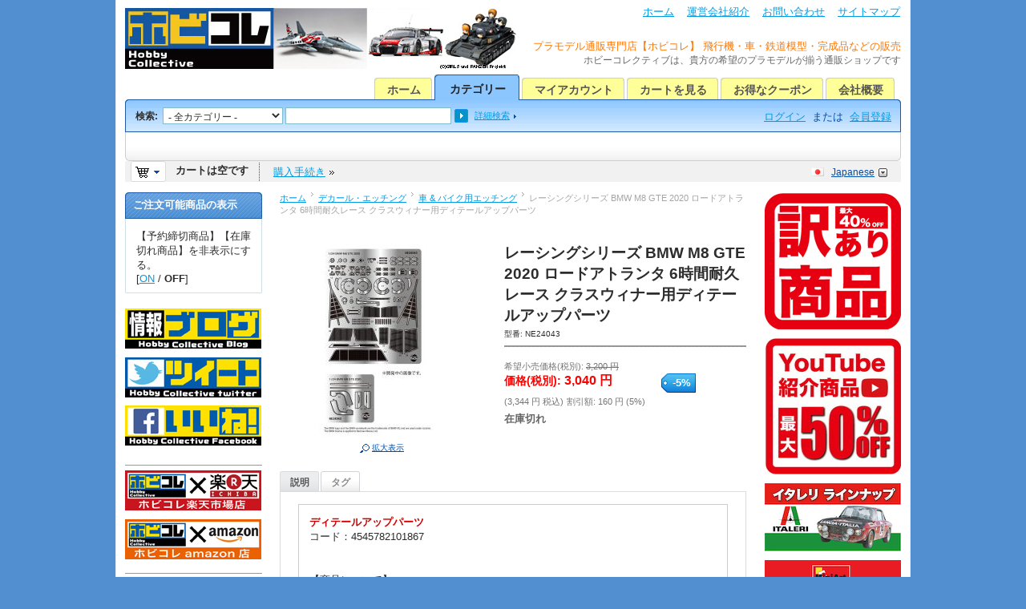

--- FILE ---
content_type: text/html; charset=utf-8
request_url: http://www.hobby-shop.jp/index.php?dispatch=products.view&product_id=31620&sl=JP
body_size: 16000
content:
<!DOCTYPE html PUBLIC "-//W3C//DTD XHTML 1.0 Transitional//EN" "http://www.w3.org/TR/xhtml1/DTD/xhtml1-transitional.dtd">
<html xmlns="http://www.w3.org/1999/xhtml" lang="ja">
<head>
<title>デカール・エッチング :: 車 &amp; バイク用エッチング :: レーシングシリーズ BMW M8 GTE 2020 ロードアトランタ 6時間耐久レース クラスウィナー用ディテールアップパーツ - プラモデル通販専門店【ホビコレ】｜飛行機・車・鉄道模型・完成品販売</title>


<meta http-equiv="Content-Type" content="text/html; charset=utf-8" />
<meta http-equiv="Content-Language" content="ja" />
<meta name="description" content="ディテールアップパーツ コード：4545782101867 【商品について】 プラッツ/nunuの1/24BMW M8GTE 2020ロードアトランタ耐久レース クラスウィナーのキットをディテールアップするパーツのセットです。 セットにはブレーキディスクやボンネットピン、あるいはコンペティションマシンならではのコクピット装備類などの各パーツをシャープに仕上げるエッチングパーツなどが用意されています。 エッチングパーツにはシートベルトのバックルなどの細かなパーツもセット。細部のこだわったディテールが仕上がりを引き立ています。 また、布の質感を表現するシートベルト素材もセット。 さらに、このセットでは各部のカーボン素材を表現するカーボン模様のデカールも用意しています。 カーボンパターンの違いも再現されたデカールはモデルの仕上がりのリアリティをいっそう高めます。 キットと合わせて使用してご利用いただきたいセットです。 【主な特徴】 ■プラッツ/nunuの1/24 M8GTE 2020ロードアトランタ耐久レース クラスウィナー用のディテールアップパーツセットです。 ■セットには各部のエッチングパーツ、シートベルトパーツ、カーボンデカールが入っています。 ■詳しい説明書付き logo wordmark trademarks used under License license applied Beemax Macau" />
<meta name="keywords" content="キット,エッチング,デカール,フィギュア,完成品,鉄道模型,DVD&amp;Blu-ray,塗料,本,訳ありお買い得商品,スケール,メーカー,その他,食玩,アクセサリー,工具,1,000円未満コーナー,プラモデル,プラモ,通販,専門店,販売,店,メーカー,飛行機,車,バイク,ガンダム,キット,完成品,プラッツ,PLATZ," />

<link rel="alternate" media="handheld" href="index.php?dispatch=products.view&amp;product_id=31620&amp;sl=JP" />
<link rel="alternate" type="application/rss+xml" title="RSS" href="/rss30.php">
<link href="/skins/basic/customer/images/icons/favicon.ico" rel="shortcut icon" />

<link href="/var/cache/css/style_c_972084a1799eb98fa8a174cb231d7159.css" rel="stylesheet" type="text/css" />

<link href="/skins/basic/customer/print.css" rel="stylesheet" media="print" type="text/css" />
<!--[if lte IE 7]>
<link href="/skins/basic/customer/styles_ie.css" rel="stylesheet" type="text/css" />
<![endif]-->




<script type="text/javascript" src="/lib/js/jquery/jquery.min.js"></script>
<script type="text/javascript" src="/lib/js/jqueryui/jquery-ui.custom.min.js"></script>
<script type="text/javascript" src="/lib/js/tools/tooltip.min.js"></script>
<script type="text/javascript" src="/lib/js/appear/jquery.appear-1.1.1.js"></script>

<script type="text/javascript" src="/js/editors/ckeditor.editor.js"></script>

<script type="text/javascript" src="/js/core.js"></script>
<script type="text/javascript" src="/js/ajax.js"></script>
<script type="text/javascript">
//<![CDATA[
var index_script = 'index.php';
var current_path = '';
var changes_warning = 'N';

var lang = {
	cannot_buy: 'このオプションの組み合わせでは商品をご購入いただけません',
	no_products_selected: '商品が選択されていません',
	error_no_items_selected: '少なくとも1つ以上のアイテムを選択してください。',
	delete_confirmation: '選択したアイテムを削除しますか?',
	text_out_of_stock: '在庫切れ',
	in_stock: 'ご注文可',
	items: '個',
	text_required_group_product: '[group_name] を選択してください。',
	notice: 'お知らせ',
	warning: '警告',
	loading: 'ロード中...',
	none: 'なし',
	text_are_you_sure_to_proceed: '選択した操作を実行しますか? ',
	text_invalid_url: '無効なURLが入力されました',
	text_cart_changed: 'カート内の商品が変更されました。 変更を保存する場合は \"OK\" を、保存しない場合は \"キャンセル\" をクリックしてください。',
	error_validator_email: '<b>[field]<\/b> フィールドのEメールアドレスが正しくありません。',
	error_validator_confirm_email: '<b>[field]<\/b> と確認用フィールドに入力したEメールアドレスが一致しません。',
	error_validator_phone: '<b>[field]<\/b> に入力された電話番号が正しくありません。 正しいフォーマットは (555) 555-55-55 もしくは 55 55 555 5555 です。',
	error_validator_integer: '<b>[field]<\/b> フィールドに整数以外の値が入力されています。',
	error_validator_multiple: '<b>[field]<\/b> フィールドにはご指定のオプションはありません。',
	error_validator_password: '<b>[field2]<\/b> と <b>[field1]<\/b> に入力されたパスワードが一致しません。',
	error_validator_required: '<b>[field]<\/b> は入力必須項目です。',
	error_validator_zipcode: '<b>[field]<\/b> フィールドに入力された郵便番号が正しくありません。 正しいフォーマットは [extra] です。',
	error_validator_message: '<b>[field]<\/b> フィールドの値が正しくありません。',
	text_page_loading: 'ロード中... 処理が完了するまでしばらくお待ちください。',
	view_cart: 'カートを見る',
	checkout: '購入手続き',
	product_added_to_cart: '商品がカートに追加されました',
	products_added_to_cart: '商品がカートに追加されました',
	product_added_to_wl: '商品がほしい物リストに追加されました',
	product_added_to_cl: '商品が比較リストに追加されました',
	close: '閉じる',
	error: 'エラー',
	error_ajax: 'AJAXエラーが発生しました ([error])。もう一度処理を実行してください。',
	text_changes_not_saved: '変更内容は保存されていません。',
	text_data_changed: '変更内容は保存されていません。「OK」をクリックして作業を終了するか、「キャンセル」をクリックして作業を継続してください。'
}

var currencies = {
	'primary': {
		'decimals_separator': '.',
		'thousands_separator': ',',
		'decimals': '0',
		'coefficient': '1.00000'
	},
	'secondary': {
		'decimals_separator': '.',
		'thousands_separator': ',',
		'decimals': '0',
		'coefficient': '1.00000'
	}
};

var default_editor = 'ckeditor';
var default_previewer = 'prettyphoto';

var cart_language = 'JP';
var images_dir = '/skins/basic/customer/images';
var skin_name = 'basic';
var notice_displaying_time = 5;
var cart_prices_w_taxes = true;
var translate_mode = false;
var regexp = new Array();



$(document).ready(function(){
	jQuery.runCart('C');
});

document.write('<style>.cm-noscript { display:none }</style>'); // hide noscript tags
//]]>
</script>

<!--[if lt IE 8]>
<script type="text/javascript">
//<![CDATA[
$(document).ready(function(){
	$('ul.dropdown li').hover(function(){
		$(this).addClass('hover');
		$('> .dir',this).addClass('open');
		$('ul:first',this).css('display', 'block');
	},function(){
		$(this).removeClass('hover');
		$('.open',this).removeClass('open');
		$('ul:first',this).css('display', 'none');
	});
});
//]]>
</script>
<![endif]-->


<script type="text/javascript" src="/addons/quick_search/js/func.js"></script>
<script type="text/javascript">
//<![CDATA[
	var cart_language = 'ja';
//]]>
</script>


</head>

<body>

<div class="helper-container">
	<a name="top"></a>
	
<div id="ajax_loading_box" class="ajax-loading-box"><div class="right-inner-loading-box"><div id="ajax_loading_message" class="ajax-inner-loading-box">ロード中...</div></div></div>

	




<div id="container" class="container">
		<div id="header">
<div class="header-helper-container">
	<div class="logo-image">
		<a href="index.php?sl=JP"><img src="/skins/basic/customer/images/hobbycollective_500_76_2019new-1.jpg" width="500" height="76" border="0" alt="ホビコレ｜HobbyCollective" /></a>
	</div>
	
	<p class="quick-links">&nbsp;
			<a href="index.php?sl=JP">ホーム</a>
			<a href="index.php?dispatch=pages.view&amp;page_id=3&sl=JP">運営会社紹介</a>
			<a href="index.php?dispatch=pages.view&amp;page_id=1&sl=JP">お問い合わせ</a>
			<a href="index.php?dispatch=sitemap.view&sl=JP">サイトマップ</a>
	</p>
﻿<h1>プラモデル通販専門店【ホビコレ】 飛行機・車・鉄道模型・完成品などの販売</h1>
<h2>ホビーコレクティブは、貴方の希望のプラモデルが揃う通販ショップです</h2>
	
	
<div id="top_menu">
<ul class="top-menu dropdown"><li class="first-level "><span><a href="index.php?sl=JP">ホーム</a></span></li><li class="first-level cm-active"><span><a href="index.php?dispatch=categories.catalog&sl=JP">カテゴリー</a></span></li><li class="first-level "><span><a href="index.php?dispatch=profiles.update&sl=JP">マイアカウント</a></span></li><li class="first-level "><span><a href="index.php?dispatch=checkout.cart&sl=JP">カートを見る</a></span></li><li class="first-level "><span><a href="http://www.hobby-shop.jp/index.php?dispatch=categories.view&amp;category_id=1346&sl=JP">お得なクーポン</a></span></li><li class="first-level "><span><a href="index.php?dispatch=pages.view&amp;page_id=3&sl=JP">会社概要</a></span></li></ul>
</div>
<span class="helper-block">&nbsp;</span>
</div>

<div class="top-tools-container">
	<span class="float-left">&nbsp;</span>
	<span class="float-right">&nbsp;</span>
	<div class="top-tools-helper">
		<div class="float-right" id="sign_io">
													<a id="sw_login"  rel="nofollow" href="index.php?dispatch=auth.login_form&amp;return_url=index.php%3Fdispatch%3Dproducts.view%26product_id%3D31620%26sl%3DJP&sl=JP">ログイン</a>
				または
				<a href="index.php?dispatch=profiles.add&sl=JP" rel="nofollow">会員登録</a>
						
								<!--sign_io--></div>
		<div class="top-search">
			<form action="index.php?sl=JP" name="search_form" method="get">
<input type="hidden" name="subcats" value="Y" />
<input type="hidden" name="status" value="A" />
<input type="hidden" name="pshort" value="Y" />
<input type="hidden" name="pfull" value="Y" />
<input type="hidden" name="pname" value="Y" />
<input type="hidden" name="pkeywords" value="Y" />
<input type="hidden" name="search_performed" value="Y" />

	<div class="qsearch-result border cm-popup-box" id="quick_search_result">

	<div class="center">データが見つかりません</div>

<p class="right">
	<a class="extra-link" onclick="$('#quick_search_result').hide();">閉じる</a>
</p>
<!--quick_search_result--></div>

<script type="text/javascript">
	var qs_min_length = 3
</script> 

<span class="search-products-text">検索:</span>
<select	name="cid" class="search-selectbox">
	<option	value="0">- 全カテゴリー -</option>
		<option	value="3489"   title="プラモデル">プラモデル</option>
		<option	value="3490"   title="フィギュア・ドール">フィギュア・ドール</option>
		<option	value="3491"   title="完成品">完成品</option>
		<option	value="3492"   title="食玩">食玩</option>
		<option	value="3493"   title="鉄道模型">鉄道模型</option>
		<option	value="3494"   title="ディスプレイ用品">ディスプレイ用品</option>
		<option	value="3495"   title="工具・塗料・素材">工具・塗料・素材</option>
		<option	value="3497"   title="デカール・エッチング">デカール・エッチング</option>
		<option	value="3498"   title="グッズ">グッズ</option>
		<option	value="3496"   title="その他">その他</option>
	</select>

<input type="text" name="q" value="" onfocus="this.select();" class="search-input" /><input type="image" src="/skins/basic/customer/images/icons/go.gif" alt="検索" title="検索" class="go-button" /><input type="hidden" name="dispatch" value="products.search" /><a href="index.php?dispatch=products.search&sl=JP" class="search-advanced">詳細検索</a>
</form>		</div>
	</div>
</div>

<div class="content-tools">
	<span class="float-left">&nbsp;</span>
	<span class="float-right">&nbsp;</span>
	<div class="content-tools-helper clear">
		
	<div id="cart_status">
	<div class="float-left">
					<img id="sw_cart_box" class="cm-combination cm-combo-on valign hand" src="/skins/basic/customer/images/icons/empty_cart_icon.gif" alt="カートは空です" title="カートは空です" /><strong>&nbsp;&nbsp;&nbsp;カートは空です</strong>

			
		<div id="cart_box" class="cart-list hidden cm-popup-box">
			<img src="/skins/basic/customer/images/icons/empty_cart_list_icon.gif" alt="カート" class="cm-popup-switch hand cart-list-icon" />
			<div class="list-container">
				<div class="list">
									<p class="center">カートは空です</p>
								</div>
				<div class="buttons-container">
					<a href="index.php?dispatch=checkout.cart&sl=JP" rel="nofollow" class="view-cart">カートを見る</a>
									</div>
			</div>
		</div>
	</div>

	<div class="checkout-link">

	<a href="index.php?dispatch=checkout.checkout&sl=JP" rel="nofollow">購入手続き</a>

	</div>
	<!--cart_status--></div>
		<div class="float-right">
			
							<div class="select-wrap">

		
			<img src="/skins/basic/customer/images/flags/jp.png" width="16" height="16" border="0" alt="" onclick="$('#sw_select_JP_wrap_language').click();" class="icons" />
		
	<a class="select-link cm-combo-on cm-combination" id="sw_select_JP_wrap_language">Japanese</a>

	<div id="select_JP_wrap_language" class="select-popup cm-popup-box cm-smart-position hidden">
		<img src="/skins/basic/customer/images/icons/icon_close.gif" width="13" height="13" border="0" alt="" class="close-icon no-margin cm-popup-switch" />
		<ul class="cm-select-list">
							<li><a rel="nofollow" name="EN" href="index.php?dispatch=products.view&amp;product_id=31620&amp;sl=EN" style="background-image: url('/skins/basic/customer/images/flags/en.png');" class="item-link ">English</a></li>
							<li><a rel="nofollow" name="JP" href="index.php?dispatch=products.view&amp;product_id=31620&amp;sl=JP" style="background-image: url('/skins/basic/customer/images/flags/jp.png');" class="item-link active">Japanese</a></li>
					</ul>
	</div>
</div>
			
					</div>
	</div>
</div></div>
		
	<div id="content">
		<div class="content-helper clear">
						<div class="header">
				<div class="wysiwyg-content">
<!-- Global site tag (gtag.js) - Google Ads: 1036626665 -->
<script async src="https://www.googletagmanager.com/gtag/js?id=AW-1036626665"></script>
<script>
  window.dataLayer = window.dataLayer || [];
  function gtag(){dataLayer.push(arguments);}
  gtag('js', new Date());

  gtag('config', 'AW-1036626665');
</script>

<!-- Event snippet for 購入 conversion page -->
<script>
  gtag('event', 'conversion', {
      'send_to': 'AW-1036626665/PLNbCNyjk-4BEOnVpu4D',
      'transaction_id': ''
  });
</script>
</div>
			</div>
						
						<div class="central-column">
				<div class="central-content">
					
	<div class="breadcrumbs">
		<a href="index.php?sl=JP">ホーム</a><img src="/skins/basic/customer/images/icons/breadcrumbs_arrow.gif" class="bc-arrow" border="0" alt="&gt;" /><a href="index.php?dispatch=categories.view&amp;category_id=3497&sl=JP">デカール・エッチング</a><img src="/skins/basic/customer/images/icons/breadcrumbs_arrow.gif" class="bc-arrow" border="0" alt="&gt;" /><a href="index.php?dispatch=categories.view&amp;category_id=3533&sl=JP">車 &amp; バイク用エッチング</a><img src="/skins/basic/customer/images/icons/breadcrumbs_arrow.gif" class="bc-arrow" border="0" alt="&gt;" />レーシングシリーズ BMW M8 GTE 2020 ロードアトランタ 6時間耐久レース クラスウィナー用ディテールアップパーツ
	</div>
					


<div class="cm-notification-container"></div>
					
					<div class="mainbox-container">
		<div class="mainbox-body">

<script type="text/javascript" src="/js/exceptions.js"></script>

<div class="product-main-info">

			
	





















		<form action="index.php?sl=JP" method="post" name="product_form_31620" enctype="multipart/form-data" class="cm-disable-empty-files cm-ajax">
<input type="hidden" name="result_ids" value="cart_status,wish_list" />
<input type="hidden" name="redirect_url" value="index.php?dispatch=products.view&amp;product_id=31620&amp;sl=JP" />
<input type="hidden" name="product_data[31620][product_id]" value="31620" />

	<div class="clear">
					<div class="image-border float-left center cm-reload-31620" id="product_images_31620_update">
				
	
	
<a id="det_img_link_31620_92005" rel="preview[product_images]" rev="preview[product_images]" class="  cm-previewer" href="/images/detailed/92/ne24043_01.jpg" title=""><img class=" "  id="det_img_31620_92005" src="/images/thumbnails/92/250/250/ne24043_01.jpg" width="250" height="250" alt=""  border="0" /></a><p class="  center" id="box_det_img_link_31620_92005"><a class="cm-external-click view-larger-image" rev="det_img_link_31620_92005">拡大表示</a></p>




<script type="text/javascript">
//<![CDATA[
	var rel = "preview[product_images]";
//]]>
</script>
<script type="text/javascript" src="/js/previewers/prettyphoto.previewer.js"></script><script type="text/javascript" src="/js/product_image_gallery.js"></script>

<script type="text/javascript">
//<![CDATA[
jQuery.ceProductImageGallery();
//]]>
</script>
			<!--product_images_31620_update--></div>
				
		<div class="product-info">
			<h1 class="mainbox-title">レーシングシリーズ BMW M8 GTE 2020 ロードアトランタ 6時間耐久レース クラスウィナー用ディテールアップパーツ</h1>
				

	
						<p class="sku">
			<span class="cm-reload-31620" id="sku_update_31620">
				<input type="hidden" name="appearance[show_sku]" value="1" />
				<span id="sku_31620">型番: <span id="product_code_31620">NE24043</span></span>
			<!--sku_update_31620--></span>
		</p>
	
			<hr class="dashed clear-both" />
		
																		<div class="prices-container clear">
							<div class="float-left product-prices">
										<span class="cm-reload-31620" id="old_price_update_31620">
			<input type="hidden" name="appearance[show_price_values]" value="1" />
			<input type="hidden" name="appearance[show_old_price]" value="1" />
							<span class="list-price nowrap" id="line_old_price_31620">希望小売価格(税別): <strike><span id="sec_old_price_31620" class="list-price nowrap">3,200</span>&nbsp;<span class="list-price nowrap">円</span></strike></span>
					<!--old_price_update_31620--></span>
			&nbsp;						
			<p>						<span class="cm-reload-31620 price-update" id="price_update_31620">
		<input type="hidden" name="appearance[show_price_values]" value="1" />
		<input type="hidden" name="appearance[show_price]" value="1" />
																	<span class="price" id="line_discounted_price_31620">価格(税別): <span id="sec_discounted_price_31620" class="price">3,040</span>&nbsp;<span class="price">円</span></span>
													<!--price_update_31620--></span>

			</p>		
											<span class="cm-reload-31620" id="clean_price_update_31620">
			<input type="hidden" name="appearance[show_price_values]" value="1" />
			<input type="hidden" name="appearance[show_clean_price]" value="1" />
							<span class="list-price nowrap" id="line_product_price_31620">(<span id="sec_product_price_31620" class="list-price nowrap">3,344</span>&nbsp;<span class="list-price nowrap">円</span> 税込)</span>
					<!--clean_price_update_31620--></span>
	
											<span class="cm-reload-31620" id="line_discount_update_31620">
				<input type="hidden" name="appearance[show_price_values]" value="1" />
				<input type="hidden" name="appearance[show_list_discount]" value="1" />
									<span class="list-price nowrap" id="line_discount_value_31620">割引額: <span id="sec_discount_value_31620" class="list-price nowrap">160</span>&nbsp;<span class="list-price nowrap">円</span>&nbsp;(<span id="prc_discount_value_31620" class="list-price nowrap">5</span>%)</span>
							<!--line_discount_update_31620--></span>
			
				</div>
										<div class="float-left">
								<div class="discount-label cm-reload-31620" id="discount_label_update_31620">
			<input type="hidden" name="appearance[show_discount_label]" value="1" />
			<input type="hidden" name="appearance[show_price_values]" value="1" />
			<div id="line_prc_discount_value_31620">
				<em><strong>-</strong><span id="prc_discount_value_label_31620">5</span>%</em>
			</div>
		<!--discount_label_update_31620--></div>
	
				</div>
						</div>
		
						
							<span class="cm-reload-31620" id="product_amount_update_31620">
		<input type="hidden" name="appearance[show_product_amount]" value="1" />
																		<span class="strong out-of-stock" id="out_of_stock_info_31620">在庫切れ</span>
														<!--product_amount_update_31620--></span>

			
								<div class="cm-reload-31620" id="product_options_update_31620">
		<input type="hidden" name="appearance[show_product_options]" value="1" />
															

<input type="hidden" name="appearance[details_page]" value="1" />
	<input type="hidden" name="additional_info[info_type]" value="D" />
	<input type="hidden" name="additional_info[get_icon]" value="1" />
	<input type="hidden" name="additional_info[get_detailed]" value="1" />
	<input type="hidden" name="additional_info[get_options]" value="1" />
	<input type="hidden" name="additional_info[get_discounts]" value="1" />
	<input type="hidden" name="additional_info[get_features]" value="" />
	<input type="hidden" name="additional_info[get_extra]" value="" />
	<input type="hidden" name="additional_info[get_for_one_product]" value="1" />


<script type="text/javascript">
//<![CDATA[
function fn_form_pre_product_form_31620()
{
	warning_class = '.cm-no-combinations-31620';

	if ($(warning_class).length) {
		jQuery.showNotifications({'forbidden_combination': {'type': 'W', 'title': lang.warning, 'message': lang.cannot_buy, 'save_state': false}});
		return false;
	} else {
		
		return true;
	}

};

//]]>
</script>
			<!--product_options_update_31620--></div>
	
			
										<div class="cm-reload-31620" id="qty_update_31620">
		<input type="hidden" name="appearance[show_qty]" value="1" />
		<input type="hidden" name="appearance[capture_options_vs_qty]" value="" />
									
					<input type="hidden" name="product_data[31620][amount]" value="1" />
				<!--qty_update_31620--></div>
		
			
									<div class="cm-reload-31620" id="advanced_options_update_31620">
			

					
					<!--advanced_options_update_31620--></div>
	
					
							
			
							

							<div class="buttons-container nowrap">
										<div class="cm-reload-31620" id="add_to_cart_update_31620">
<input type="hidden" name="appearance[show_add_to_cart]" value="1" />
<input type="hidden" name="appearance[separate_buttons]" value="" />
<input type="hidden" name="appearance[show_list_buttons]" value="1" />
<input type="hidden" name="appearance[but_role]" value="action" />
				
			<span id="cart_buttons_block_31620">
											</span>
	<!--add_to_cart_update_31620--></div>

					
										
				</div>
					</div>
	</div>
		</form>

		
	



		


<script type="text/javascript" src="/js/tabs.js"></script>
<div class="tabs clear cm-j-tabs">
	<ul >
												<li id="block_description" class="cm-js"><a>説明</a></li>
																							<li id="block_tags" class="cm-js"><a>タグ</a></li>
				</ul>
</div>

<div class="cm-tabs-content clear" id="tabs_content">
																											
			<div id="content_block_features" class="wysiwyg-content">
								
			
			</div>
																																				
			<div id="content_block_description" class="wysiwyg-content">
								<h4>
	ディテールアップパーツ</h4>
<p>
	コード：4545782101867<br />
	&nbsp;</p>
<p>
	<br />
	【商品について】<br />
	プラッツ/nunuの1/24BMW M8GTE 2020ロードアトランタ耐久レース クラスウィナーのキットをディテールアップするパーツのセットです。<br />
	セットにはブレーキディスクやボンネットピン、あるいはコンペティションマシンならではのコクピット装備類などの各パーツをシャープに仕上げるエッチングパーツなどが用意されています。<br />
	エッチングパーツにはシートベルトのバックルなどの細かなパーツもセット。細部のこだわったディテールが仕上がりを引き立ています。<br />
	また、布の質感を表現するシートベルト素材もセット。<br />
	さらに、このセットでは各部のカーボン素材を表現するカーボン模様のデカールも用意しています。<br />
	カーボンパターンの違いも再現されたデカールはモデルの仕上がりのリアリティをいっそう高めます。<br />
	キットと合わせて使用してご利用いただきたいセットです。<br />
	<br />
	【主な特徴】<br />
	■プラッツ/nunuの1/24 BMW M8GTE 2020ロードアトランタ耐久レース クラスウィナー用のディテールアップパーツセットです。<br />
	■セットには各部のエッチングパーツ、シートベルトパーツ、カーボンデカールが入っています。<br />
	■詳しい説明書付き<br />
	<br />
	The BMW logo and the BMW wordmark are the trademarks of BMW AG and are used under License. The BMW license is applied to Beemax Macau Ltd.</p>
			
			</div>
																																	
			<div id="content_block_attachments" class="wysiwyg-content hidden">
								
			
			</div>
																										
			<div id="content_block_discussion" class="wysiwyg-content hidden">
								
			
			</div>
																							
			<div id="content_block_files" class="wysiwyg-content hidden">
								
			
			</div>
																													
			<div id="content_block_required_products" class="wysiwyg-content hidden">
								
			
			</div>
																														
			<div id="content_block_tags" class="wysiwyg-content hidden">
								<div id="content_tags">
	
	<script type="text/javascript" src="/addons/tags/js/tags_autocomplete.js"></script>

    <form action="index.php?sl=JP" method="post" name="add_tags_form">
		<input type="hidden" name="redirect_url" value="index.php?dispatch=products.view&amp;product_id=31620&amp;sl=JP" />
		<input type="hidden" name="tags_data[object_type]" value="P" />
		<input type="hidden" name="tags_data[object_id]" value="31620" />
		<input type="hidden" name="selected_section" value="tags" />
		<div class="form-field">
			<label>人気のタグ:</label>
							なし
					</div>

		<div class="form-field">
			<label>タグ:</label>
											<a class="text-button" href="index.php?dispatch=auth.login_form&amp;return_url=index.php%3Fdispatch%3Dproducts.view%26product_id%3D31620%26sl%3DJP&sl=JP">タグを入力するにはログインが必要です</a>
					</div>

		<div class="buttons-container">
			
	
 
	<span   class="button-submit"><input   type="submit" name="dispatch[tags.update]"  value="タグを保存" /></span>

		</div>
	</form>
</div>
			
			</div>
																																																										
</div>


</div>

<div class="product-details">
</div>

</div>
</div>
				</div>
			</div>
		
						<div class="left-column">
				<div class="sidebox-wrapper ">
	<h3 class="sidebox-title"><span>ご注文可能商品の表示</span></h3>
	<div class="sidebox-body"><script type="text/javascript" src="/qt.php"></script>
</div>
	<div class="sidebox-bottom"><span>&nbsp;</span></div>
</div><div class="wysiwyg-content">
<p>
	<a href="https://hobbycollective-blog.com/"><img alt="" src="images/conf_group/0/blog.jpg" style="width: 170px; height: 50px;" /></a></p>
<p>
	<a href="https://twitter.com/hobbycollective" target="_blank"><img alt="ホビコレツイッター（twitter）" src="images/banner/twitter.jpg" style="width: 170px; height: 50px; border-width: 0px; border-style: solid; margin: 0px;" /></a></p>
<p>
	<a href="https://www.facebook.com/hobbycollective/"><img alt="" src="images/conf_group/0/facebook.jpg" style="width: 170px; height: 50px;" /></a></p>
<p style="text-align: center;">
<script async src="https://platform.twitter.com/widgets.js" charset="utf-8"></script></p>
<hr />
<p>
	<a href="http://www.rakuten.co.jp/hobbycollective/" target="_blank"><img alt="ホビコレ楽天市場店" src="images/banner/rakuten_shop.jpg" style="width: 170px; height: 50px;" /></a></p>
<p>
	<a href="http://www.amazon.co.jp/gp/browse.html?ie=UTF8&amp;marketplaceID=A1VC38T7YXB528&amp;me=A5QZGRE5PP9Z9" target="_blank"><img alt="ホビコレamazon店（ホビコレアマゾン店）" src="images/banner/amazon_shop.jpg" style="width: 170px; height: 50px;" /></a></p>
<hr />

</div><div class="sidebox-wrapper ">
	<h3 class="sidebox-title"><span>営業日カレンダー</span></h3>
	<div class="sidebox-body"><div class="wysiwyg-content">
<table bgcolor="" border="0" cellpadding="2" cellspacing="1" width="">
	<tbody>
		<tr align="center" bgcolor="#FFFFFF">
			<td colspan="7">
				2025年12月</td>
		</tr>
		<tr align="center" bgcolor="#CCCCCC">
			<td>
				日</td>
			<td>
				月</td>
			<td>
				火</td>
			<td>
				水</td>
			<td>
				木</td>
			<td>
				金</td>
			<td>
				土</td>
		</tr>
		<tr align="center" bgcolor="#FFFFFF">
			<td>
				&nbsp;</td>
			<td>
				1</td>
			<td>
				2</td>
			<td>
				3</td>
			<td>
				4</td>
			<td>
				5</td>
			<td bgcolor="#FF6666">
				6</td>
		</tr>
		<tr align="center" bgcolor="#FFFFFF">
			<td bgcolor="#FF6666">
				7</td>
			<td>
				8</td>
			<td>
				9</td>
			<td>
				10</td>
			<td>
				11</td>
			<td>
				12</td>
			<td bgcolor="#FF6666">
				13</td>
		</tr>
		<tr align="center" bgcolor="#FFFFFF">
			<td bgcolor="#FF6666">
				14</td>
			<td>
				15</td>
			<td>
				16</td>
			<td>
				17</td>
			<td>
				18</td>
			<td>
				19</td>
			<td bgcolor="#FF6666">
				20</td>
		</tr>
		<tr align="center" bgcolor="#FFFFFF">
			<td bgcolor="#FF6666">
				21</td>
			<td>
				22</td>
			<td>
				23</td>
			<td>
				24</td>
			<td>
				25</td>
			<td>
				26</td>
			<td bgcolor="#FF6666">
				27</td>
		</tr>
		<tr align="center" bgcolor="#FFFFFF">
			<td bgcolor="#FF6666">
				28</td>
			<td bgcolor="#FF6666">
				29</td>
			<td bgcolor="#FF6666">
				30</td>
			<td bgcolor="#FF6666">
				31</td>
			<td>
				&nbsp;</td>
			<td>
				&nbsp;</td>
			<td>
				&nbsp;</td>
		</tr>
	</tbody>
</table>
<p>
	<font color="#FF6666">■</font>が休業日です。</p>
<p>
	&nbsp;</p>
<table bgcolor="" border="0" cellpadding="2" cellspacing="1" width="">
	<tbody>
		<tr align="center" bgcolor="#FFFFFF">
			<td colspan="7">
				2026年1月</td>
		</tr>
		<tr align="center" bgcolor="#CCCCCC">
			<td>
				日</td>
			<td>
				月</td>
			<td>
				火</td>
			<td>
				水</td>
			<td>
				木</td>
			<td>
				金</td>
			<td>
				土</td>
		</tr>
		<tr align="center" bgcolor="#FFFFFF">
			<td>
				&nbsp;</td>
			<td>
				&nbsp;</td>
			<td>
				&nbsp;</td>
			<td>
				&nbsp;</td>
			<td bgcolor="#FF6666">
				1</td>
			<td bgcolor="#FF6666">
				2</td>
			<td bgcolor="#FF6666">
				3</td>
		</tr>
		<tr align="center" bgcolor="#FFFFFF">
			<td bgcolor="#FF6666">
				4</td>
			<td>
				5</td>
			<td>
				6</td>
			<td>
				7</td>
			<td>
				8</td>
			<td>
				9</td>
			<td bgcolor="#FF6666">
				10</td>
		</tr>
		<tr align="center" bgcolor="#FFFFFF">
			<td bgcolor="#FF6666">
				11</td>
			<td>
				12</td>
			<td>
				13</td>
			<td>
				14</td>
			<td>
				15</td>
			<td>
				16</td>
			<td bgcolor="#FF6666">
				17</td>
		</tr>
		<tr align="center" bgcolor="#FFFFFF">
			<td bgcolor="#FF6666">
				18</td>
			<td>
				19</td>
			<td>
				20</td>
			<td>
				21</td>
			<td>
				22</td>
			<td>
				23</td>
			<td bgcolor="#FF6666">
				24</td>
		</tr>
		<tr align="center" bgcolor="#FFFFFF">
			<td bgcolor="#FF6666">
				25</td>
			<td>
				26</td>
			<td>
				27</td>
			<td>
				28</td>
			<td>
				29</td>
			<td>
				30</td>
			<td bgcolor="#FF6666">
				31</td>
		</tr>
	</tbody>
</table>
<p>
	<font color="#FF6666">■</font>が休業日です。</p>
<p>
	&nbsp;</p>
<p>
	&nbsp;</p>
<p>
	&nbsp;</p>
<p>
	&nbsp;</p>

</div></div>
	<div class="sidebox-bottom"><span>&nbsp;</span></div>
</div><div class="sidebox-wrapper ">
	<h3 class="sidebox-title"><span>メールマガジン</span></h3>
	<div class="sidebox-body"><div class="wysiwyg-content">
<p>
	ホビコレメールマガジン<br />
	登録は<a href="https://w.bme.jp/bm/p/f/tf.php?id=hobbycollective&task=regist">こちら</a><br />
	<br />
	※会員登録とログインが必要です。<br />
	ログインしてからクリックしてください。</p>

</div></div>
	<div class="sidebox-bottom"><span>&nbsp;</span></div>
</div><div class="sidebox-wrapper ">
	<h3 class="sidebox-title"><span>ショップ情報</span></h3>
	<div class="sidebox-body"><ul>
		<li><a href="index.php?dispatch=pages.view&amp;page_id=5&sl=JP">ご注文の仕方</a></li>
		<li><a href="index.php?dispatch=pages.view&amp;page_id=10&sl=JP">個人情報保護方針</a></li>
		<li><a href="index.php?dispatch=pages.view&amp;page_id=9&sl=JP">ご利用ガイド</a></li>
		<li><a href="index.php?dispatch=pages.view&amp;page_id=1&sl=JP">お問い合わせ</a></li>
		<li><a href="index.php?dispatch=pages.view&amp;page_id=7&sl=JP">お支払・配送について</a></li>
		<li><a href="index.php?dispatch=pages.view&amp;page_id=6&sl=JP">法律に基づく表示</a></li>
		<li><a href="index.php?dispatch=pages.view&amp;page_id=3&sl=JP">運営会社紹介</a></li>
		<li><a href="index.php?dispatch=pages.view&amp;page_id=27&sl=JP">領収書の発行について</a></li>
	</ul>
</div>
	<div class="sidebox-bottom"><span>&nbsp;</span></div>
</div><div class="sidebox-wrapper ">
	<h3 class="sidebox-title"><span>RSS</span></h3>
	<div class="sidebox-body"><div class="wysiwyg-content">
<p>
	<a href="/rss30.php"><img src="/images/block/rss.gif" /></a></p>

</div></div>
	<div class="sidebox-bottom"><span>&nbsp;</span></div>
</div><div class="wysiwyg-content">
<script type="text/javascript" src="//seal.securecore.co.jp/js/coressl_130-50.js"></script><noscript><img src="//seal.securecore.co.jp/image/noscript_130x50.png"></noscript>
</div><div class="sidebox-wrapper ">
	<h3 class="sidebox-title"><span>マイアカウント</span></h3>
	<div class="sidebox-body">
<ul class="arrows-list">
			<li><a href="index.php?dispatch=auth.login_form&amp;return_url=index.php%3Fdispatch%3Dproducts.view%26product_id%3D31620%26sl%3DJP&sl=JP" rel="nofollow" class="underlined">ログイン</a> / <a href="index.php?dispatch=profiles.add&sl=JP" rel="nofollow" class="underlined">会員登録</a></li>
		<li><a href="index.php?dispatch=orders.search&sl=JP" rel="nofollow" class="underlined">注文</a></li>

<li><a href="index.php?dispatch=tags.summary&sl=JP" rel="nofollow">タグ</a></li>


</ul>

<div class="updates-wrapper" id="track_orders">

<form action="index.php?sl=JP" method="get" class="cm-ajax" name="track_order_quick">
<input type="hidden" name="result_ids" value="track_orders" />

<p>注文検索:</p>

<div class="form-field">
<label for="track_order_item12" class="cm-required hidden">注文検索:</label>
	<div class="float-left"><input type="text" size="20" class="input-text cm-hint" style="float: left;" id="track_order_item12" name="track_data" value="注文番号/Eメール" /></div>
	<div class="float-right"><input type="image" src="/skins/basic/customer/images/icons/go.gif" alt="Go" title="Go" class="go-button" />
<input type="hidden" name="dispatch" value="orders.track_request" /></div>
	<div class="clear-both"></div>
			
		
	<p class="left">画像に表示されている英数字を入力してください。</p>
				<p><img id="verification_image_track_orders" class="image-captcha valign" src="index.php?dispatch=image.captcha&amp;verification_id=pdda5bjjmhur94f9t25emqst3v5rakb4:track_orders&amp;track_orders6978138b4a2c4&amp;&sl=JP" alt="" onclick="this.src += 'reload' ;" width="100" height="25" /></p>
	
	<p><input class="captcha-input-text valign cm-autocomplete-off" type="text" name="verification_answer" value= "" />
	</p>
	</div>

</form>

<!--track_orders--></div></div>
	<div class="sidebox-bottom"><span>&nbsp;</span></div>
</div>
			</div>
						
						<div class="right-column">
				<div class="ad-container center">
		<a href="https://www.hobby-shop.jp/index.php?dispatch=pages.view&amp;page_id=66&amp;sl=JP" >		<img class=" "  id="det_img_1348461432" src="/images/promo/114/訳あり商品.png" width="170" height="170" alt=""  border="0" />		</a>	</div><div class="ad-container center">
		<a href="https://www.hobby-shop.jp/index.php?dispatch=pages.view&amp;page_id=69&amp;action=preview&amp;sl=MJ" >		<img class=" "  id="det_img_1930917048" src="/images/promo/114/youtube50.jpg" width="170" height="170" alt=""  border="0" />		</a>	</div><div class="ad-container center">
		<a href="https://www.hobby-shop.jp/index.php?dispatch=pages.view&amp;page_id=75&amp;sl=JP" >		<img class=" "  id="det_img_1831657082" src="/images/promo/115/italeri.jpg" width="170" height="85" alt=""  border="0" />		</a>	</div><div class="ad-container center">
		<a href="https://www.hobby-shop.jp/index.php?dispatch=pages.view&amp;page_id=70&amp;sl=JP" >		<img class=" "  id="det_img_1194268826" src="/images/promo/114/miniart.jpg" width="170" height="170" alt="ミニアート"  border="0" />		</a>	</div><div class="ad-container center">
		<a href="https://www.hobby-shop.jp/index.php?dispatch=pages.view&amp;page_id=67&amp;sl=JP" >		<img class=" "  id="det_img_250265636" src="/images/promo/114/gup.jpg" width="170" height="170" alt=""  border="0" />		</a>	</div><div class="ad-container center">
		<a href="https://www.hobby-shop.jp/index.php?dispatch=pages.view&amp;page_id=60&amp;sl=JP" >		<img class=" "  id="det_img_1785849556" src="/images/promo/67/blue_banner.jpg" width="170" height="170" alt=""  border="0" />		</a>	</div><div class="sidebox-wrapper hidden cm-hidden-wrapper">
	<h3 class="sidebox-title"><span>商品比較</span></h3>
	<div class="sidebox-body"><div id="comparison_list">


<!--comparison_list--></div>
</div>
	<div class="sidebox-bottom"><span>&nbsp;</span></div>
</div><div class="sidebox-wrapper ">
	<h3 class="sidebox-title"><span>ベストセラー</span></h3>
	<div class="sidebox-body">
	
	

			
	





















	<div class="center product-item-image compact margin-bottom">
				<form action="index.php?sl=JP" method="post" name="product_form_1000036326" enctype="multipart/form-data" class="cm-disable-empty-files cm-ajax">
<input type="hidden" name="result_ids" value="cart_status,wish_list" />
<input type="hidden" name="redirect_url" value="index.php?dispatch=products.view&amp;product_id=30888" />
<input type="hidden" name="product_data[36326][product_id]" value="36326" />

		<a href="index.php?dispatch=products.view&amp;product_id=36326&sl=JP"><img class=" "   src="/images/thumbnails/113/70/70/bx24028_01.jpg" width="70" height="70" alt=""  border="0" /></a>
		<p>					<a href="index.php?dispatch=products.view&amp;product_id=36326&sl=JP" class="product-title" title="BMW 320 E21 ターボ Gr.5 1980 DRM ゾルダー ウエストファーレンカップ ウィナー">BMW 320 E21 ターボ Gr.5 1980 DRM ゾルダー ウエストファー...</a>	</p>

						
					<span class="cm-reload-1000036326 price-update" id="price_update_1000036326">
		<input type="hidden" name="appearance[show_price_values]" value="1" />
		<input type="hidden" name="appearance[show_price]" value="1" />
																	<span class="price" id="line_discounted_price_1000036326"><span id="sec_discounted_price_1000036326" class="price">4,560</span>&nbsp;<span class="price">円</span></span>
													<!--price_update_1000036326--></span>


		<div class="buttons-container">
						
		</div>
				</form>

	</div>
			
	





















	<div class="center product-item-image compact margin-bottom">
				<form action="index.php?sl=JP" method="post" name="product_form_1000037223" enctype="multipart/form-data" class="cm-disable-empty-files cm-ajax">
<input type="hidden" name="result_ids" value="cart_status,wish_list" />
<input type="hidden" name="redirect_url" value="index.php?dispatch=products.view&amp;product_id=30888" />
<input type="hidden" name="product_data[37223][product_id]" value="37223" />

		<a href="index.php?dispatch=products.view&amp;product_id=37223&sl=JP"><img class=" "   src="/images/thumbnails/120/70/70/bel026_01.jpg" width="70" height="70" alt=""  border="0" /></a>
		<p>					<a href="index.php?dispatch=products.view&amp;product_id=37223&sl=JP" class="product-title" title="トヨタ GR ヤリス ラリー1 ハイブリッド WRC 2023 ラリー・メキシコ ウィナー（日本語対訳補足説明書付属）">トヨタ GR ヤリス ラリー1 ハイブリッド WRC 2023 ラリー・メキシコ ウ...</a>	</p>

						
					<span class="cm-reload-1000037223 price-update" id="price_update_1000037223">
		<input type="hidden" name="appearance[show_price_values]" value="1" />
		<input type="hidden" name="appearance[show_price]" value="1" />
																	<span class="price" id="line_discounted_price_1000037223"><span id="sec_discounted_price_1000037223" class="price">11,400</span>&nbsp;<span class="price">円</span></span>
													<!--price_update_1000037223--></span>


		<div class="buttons-container">
						
		</div>
				</form>

	</div>
			
	





















	<div class="center product-item-image compact margin-bottom">
				<form action="index.php?sl=JP" method="post" name="product_form_1000029996" enctype="multipart/form-data" class="cm-disable-empty-files cm-ajax">
<input type="hidden" name="result_ids" value="cart_status,wish_list" />
<input type="hidden" name="redirect_url" value="index.php?dispatch=products.view&amp;product_id=30888" />
<input type="hidden" name="product_data[29996][product_id]" value="29996" />

		<a href="index.php?dispatch=products.view&amp;product_id=29996&sl=JP"><img class=" "   src="/images/thumbnails/78/70/70/55711_01.jpg" width="70" height="70" alt=""  border="0" /></a>
		<p>					<a href="index.php?dispatch=products.view&amp;product_id=29996&sl=JP" class="product-title" title="日本海軍 戦艦大和">日本海軍 戦艦大和</a>	</p>

						
					<span class="cm-reload-1000029996 price-update" id="price_update_1000029996">
		<input type="hidden" name="appearance[show_price_values]" value="1" />
		<input type="hidden" name="appearance[show_price]" value="1" />
																	<span class="price" id="line_discounted_price_1000029996"><span id="sec_discounted_price_1000029996" class="price">12,349</span>&nbsp;<span class="price">円</span></span>
													<!--price_update_1000029996--></span>


		<div class="buttons-container">
						
		</div>
				</form>

	</div>
			
	





















	<div class="center product-item-image compact margin-bottom">
				<form action="index.php?sl=JP" method="post" name="product_form_1000029997" enctype="multipart/form-data" class="cm-disable-empty-files cm-ajax">
<input type="hidden" name="result_ids" value="cart_status,wish_list" />
<input type="hidden" name="redirect_url" value="index.php?dispatch=products.view&amp;product_id=30888" />
<input type="hidden" name="product_data[29997][product_id]" value="29997" />

		<a href="index.php?dispatch=products.view&amp;product_id=29997&sl=JP"><img class=" "   src="/images/thumbnails/78/70/70/55712_01.jpg" width="70" height="70" alt=""  border="0" /></a>
		<p>					<a href="index.php?dispatch=products.view&amp;product_id=29997&sl=JP" class="product-title" title="日本海軍 戦艦大和">日本海軍 戦艦大和</a>	</p>

						
					<span class="cm-reload-1000029997 price-update" id="price_update_1000029997">
		<input type="hidden" name="appearance[show_price_values]" value="1" />
		<input type="hidden" name="appearance[show_price]" value="1" />
																	<span class="price" id="line_discounted_price_1000029997"><span id="sec_discounted_price_1000029997" class="price">12,349</span>&nbsp;<span class="price">円</span></span>
													<!--price_update_1000029997--></span>


		<div class="buttons-container">
						
		</div>
				</form>

	</div>
			
	





















	<div class="center product-item-image compact margin-bottom">
				<form action="index.php?sl=JP" method="post" name="product_form_1000036472" enctype="multipart/form-data" class="cm-disable-empty-files cm-ajax">
<input type="hidden" name="result_ids" value="cart_status,wish_list" />
<input type="hidden" name="redirect_url" value="index.php?dispatch=products.view&amp;product_id=30888" />
<input type="hidden" name="product_data[36472][product_id]" value="36472" />

		<a href="index.php?dispatch=products.view&amp;product_id=36472&sl=JP"><img class=" "   src="/images/thumbnails/114/70/70/tomcat3_tokuten.jpg" width="70" height="70" alt="トムキャットメモリーズ　ホビコレ特典"  border="0" /></a>
		<p>					<a href="index.php?dispatch=products.view&amp;product_id=36472&sl=JP" class="product-title" title="トムキャットメモリーズ 3 (BOX) ホビコレ特典付き">トムキャットメモリーズ 3 (BOX) ホビコレ特典付き</a>	</p>

						
					<span class="cm-reload-1000036472 price-update" id="price_update_1000036472">
		<input type="hidden" name="appearance[show_price_values]" value="1" />
		<input type="hidden" name="appearance[show_price]" value="1" />
																	<span class="price" id="line_discounted_price_1000036472"><span id="sec_discounted_price_1000036472" class="price">7,000</span>&nbsp;<span class="price">円</span></span>
													<!--price_update_1000036472--></span>


		<div class="buttons-container">
						
		</div>
				</form>

	</div>
</div>
	<div class="sidebox-bottom"><span>&nbsp;</span></div>
</div>
			</div>
									
						<div class="bottom clear-both">
				<table class="fixed-layout" width="100%" cellspacing="0" cellpadding="0" border="0"><tr valign="top"><td><div class="wysiwyg-content">
<center>
	<p>
		&nbsp;</p>
	<table border="1" bordercolor="#333333" cellpadding="5" cellspacing="0" width="90%">
		<tbody>
			<tr>
				<th bgcolor="#EE0000">
					<center>
						<font color="#FFFFFF"><b>ご予約商品のご注文について</b></font></center>
				</th>
			</tr>
			<tr>
				<td>
					<font size="2">発売済み商品、お取り寄せ商品との同梱はできません。<br />
					詳しくは<a href="http://www.hobby-shop.jp/index.php?dispatch=pages.view&amp;page_id=31">こちら</a>をご覧ください。<br />
					<br />
					予約商品はメーカー都合により予告なく発売延期や発売中止となる場合がございます。<br />
					また、ホビー商品の発売日表示は【発売予定月の月末】となっております。<br />
					予定月内に発売が見込めない場合、翌月末発売・発送予定に繰り越します。<br />
					<br />
					発売後の配送方法は弊社にお任せいただきます。<br />
					何らかの事情により配送方法のご指定がある場合はご相談ください。<br />
					※別途配送費の実費をご請求させていただく場合がございます。<br />
					</font></td>
			</tr>
		</tbody>
	</table>
	<br />
	<table border="1" bordercolor="#333333" cellpadding="5" cellspacing="0" width="90%">
		<tbody>
			<tr>
				<th bgcolor="#EE0000">
					<center>
						<font color="#FFFFFF"><b>お取り寄せ商品についてのご注意</b></font></center>
				</th>
			</tr>
			<tr>
				<td>
					<font size="2">お取り寄せ商品と表記のあるものにつきましては、メーカーから入荷後の発送となります。<br />
					メーカーへ在庫の確認のみを行うことはできません。<br />
					画面で注文を確定いただいた時点で商品を購入することに同意したものと見なします。<br />
					<br />
					弊社よりご注文確認メールを送信した時点でメーカーへ発注を行うため、ご注文確認メール送達後のキャンセルはお受けできません。<br />
					<br />
					ご予約商品・お取り寄せでない在庫商品との同梱発送はできません。 詳しくは<a href="http://www.hobby-shop.jp/index.php?dispatch=pages.view&amp;page_id=31">こちら</a>をご覧ください。<br />
					<br />
					商品によっては既にメーカー品切れ、生産終了の場合がございます。<br />
					その場合は誠に勝手ながら、ご注文をキャンセルとさせていただきます。<br />
					商品が手配できることを確約するものではございません。<br />
					<br />
					上記を予めご了承の上、ご注文くださいますようお願いいたします。</font></td>
			</tr>
		</tbody>
	</table>
</center>
<br />
<table align="center" border="0" cellpadding="6" cellspacing="2" class="footer-table" width="90%">
	<tbody>
		<tr>
			<th align="center" bgcolor="#0050FF" width="50%">
				<b><font color="#ffffff">お支払いについて</font></b></th>
			<th align="center" bgcolor="#0050FF" width="50%">
				<b><font color="#ffffff">配送について</font></b></th>
		</tr>
		<tr>
			<td bgcolor="#ffffff" class="td-l" valign="top" width="50%">
				<font size="2"><span style="line-height:120%">・お支払いは「クレジットカード」「代金引換」「NP後払い」「Paypal」「郵便振替」がご利用いただけます。<br />
				詳しくは<a href="http://www.hobby-shop.jp/index.php?dispatch=pages.view&amp;page_id=20">こちら</a>をご覧ください。<br />
				<br />
				■クレジットカードをご利用の場合<br />
				三菱UFJニコス社よりご請求メールが届きます。<br />
				ec.nicos.co.jpからのメール受信設定をお願いします。<br />
				<br />
				■Paypalをご利用の場合<br />
				PayPal Pte. Ltd.よりご請求メールが届きます。<br />
				paypal.comからのメール受信設定をお願いします。<br />
				<br />
				■代金引換の代引手数料は無料です。</span></font></td>
			<td bgcolor="#ffffff" class="td-r" rowspan="7" valign="top" width="50%">
				<font size="2"><span style="line-height:150%"><b>■宅急便</b><br />
				(送料800円/税込み1万円以上で送料無料)<br />
				<br />
				・通常佐川急便またはゆうパックでお届けします。<br />
				<br />
				詳しくは<a href="http://www.hobby-shop.jp/index.php?dispatch=pages.view&amp;page_id=7&amp;sl=JP">こちら</a>をご覧ください。<br />
				<br />
				また配送先ご住所や商品の仕様によって配送業者が変更させていただく場合もございます。<br />
				一部特定地域につきましては別途追加料金をいただく場合がございます。<br />
				<br />
				日本郵便のゆうパックでの配送をご希望の場合、サイズ・重量に応じた送料実費のご請求となり、上記送料金額および1万円以上送料サービスは適用対象外となります。<br />
				</span></font>
				<hr />
				<br />
				<font size="2"><span style="line-height:150%"><b>■日本郵便 ゆうパケット</b><br />
				(送料360円/税込み1万円以上で送料無料)<br />
				<br />
				・日本郵便のゆうパケットにてお届けします。<br />
				ポストへの投函となりますので、代金引換や日時指定はお受けできません。<br />
				ご注文商品のサイズによっては配送方法を通常の宅急便に変更させていただく場合がございます。<br />
				<br />
				詳しくは<a href="http://www.hobby-shop.jp/index.php?dispatch=pages.view&amp;page_id=7&amp;sl=JP">こちら</a>をご覧ください。<br />
				</span></font></td>
		</tr>
		<tr>
			<th align="center" bgcolor="#0050FF" width="50%">
				<b><font color="#ffffff">領収書の発行について</font></b></th>
		</tr>
		<tr>
			<td bgcolor="#ffffff" class="td-l" valign="top" width="50%">
				<span style="line-height:130%"><font size="2">商品発送時に同梱する納品書をもちまして領収書相当とさせていただいております。<br />
				<br />
				重複発行となりますため、弊社での領収書発行はお断りさせていただいております。<br />
				<br />
				詳しくは<a href="http://www.hobby-shop.jp/index.php?dispatch=pages.view&amp;page_id=27">こちら</a>をご覧ください。 </font></span></td>
		</tr>
		<tr>
			<th align="center" bgcolor="#0050FF" width="50%">
				<b><font color="#ffffff">営業時間帯について</font></b></th>
		</tr>
		<tr>
			<td bgcolor="#ffffff" class="td-l" valign="top" width="50%">
				<span style="line-height:130%"><font size="2">ネットでのご注文は24時間受け付けております。<br />
				お電話でのお問合せは下記の時間帯にお願いします。<br />
				<br />
				平日　10:00～17:00<br />
				<br />
				<font color="#ff6666">※土日祝祭日はお休みをいただきます。<br />
				メールの返信は翌営業日以降となりますので、ご了承ください。</font> </font></span></td>
		</tr>
		<tr>
			<th align="center" bgcolor="#0050FF" width="50%">
				<b><font color="#ffffff">プライバシーについて</font></b></th>
		</tr>
		<tr>
			<td bgcolor="#ffffff" class="td-l" valign="top" width="50%">
				<span style="line-height:130%"><font size="2">ご注文、メールマガジンの登録等で当サイトをご利用いただきますと、個人情報の利用に同意したものと見なします。<br />
				<br />
				弊社のプライバシーポリシーにつきましては<a href="http://www.hobby-shop.jp/index.php?dispatch=pages.view&amp;page_id=10">こちら</a>をご覧ください。 </font></span></td>
		</tr>
	</tbody>
</table>
<p>
	&nbsp;</p>

</div></td></tr></table>
			</div>
					</div>
	</div>
	
	<div id="footer">
		<div class="footer-helper-container">
			<div class="footer-top-helper"><span class="float-left">&nbsp;</span><span class="float-right">&nbsp;</span></div>
			<div class="bottom-search center">
	<span class="float-left">&nbsp;</span>
	<span class="float-right">&nbsp;</span>
	<form action="index.php?sl=JP" name="search_form" method="get">
<input type="hidden" name="subcats" value="Y" />
<input type="hidden" name="status" value="A" />
<input type="hidden" name="pshort" value="Y" />
<input type="hidden" name="pfull" value="Y" />
<input type="hidden" name="pname" value="Y" />
<input type="hidden" name="pkeywords" value="Y" />
<input type="hidden" name="search_performed" value="Y" />

 

<span class="search-products-text">検索:</span>
<select	name="cid" class="search-selectbox">
	<option	value="0">- 全カテゴリー -</option>
		<option	value="3489"   title="プラモデル">プラモデル</option>
		<option	value="3490"   title="フィギュア・ドール">フィギュア・ドール</option>
		<option	value="3491"   title="完成品">完成品</option>
		<option	value="3492"   title="食玩">食玩</option>
		<option	value="3493"   title="鉄道模型">鉄道模型</option>
		<option	value="3494"   title="ディスプレイ用品">ディスプレイ用品</option>
		<option	value="3495"   title="工具・塗料・素材">工具・塗料・素材</option>
		<option	value="3497"   title="デカール・エッチング">デカール・エッチング</option>
		<option	value="3498"   title="グッズ">グッズ</option>
		<option	value="3496"   title="その他">その他</option>
	</select>

<input type="text" name="q" value="" onfocus="this.select();" class="search-input" /><input type="image" src="/skins/basic/customer/images/icons/go.gif" alt="検索" title="検索" class="go-button" /><input type="hidden" name="dispatch" value="products.search" />
</form></div>
<p class="quick-links">
			<a href="index.php?sl=JP">ホーム</a>
			<a href="index.php?dispatch=pages.view&amp;page_id=3&sl=JP">運営会社紹介</a>
			<a href="index.php?dispatch=pages.view&amp;page_id=1&sl=JP">お問い合わせ</a>
			<a href="index.php?dispatch=sitemap.view&sl=JP">サイトマップ</a>
	</p>

﻿<p class="bottom-copyright class">&copy; 2012-2026 
ホビーコレクティブ.
&nbsp;Designed By <a href="http://www.web-s.biz/" target="_blank">WEB SUCCESS</a>.
</p>



			<div class="footer-bottom-helper"><span class="float-left">&nbsp;</span><span class="float-right">&nbsp;</span></div>
		</div>
	</div>
</div>
			</div>


<script type="text/javascript">
//<![CDATA[
	var _gaq = _gaq || [];
	_gaq.push(["_setAccount", "UA-36469991-1"]);
	_gaq.push(["_trackPageview"]);
	
	(function() {
		var ga = document.createElement("script");
		ga.src = ("https:" == document.location.protocol ? "https://ssl" : "http://www") + ".google-analytics.com/ga.js";
		ga.setAttribute("async", "true");
		document.documentElement.firstChild.appendChild(ga);
	})();
//]]>
</script>



</body>

</html>

--- FILE ---
content_type: application/x-javascript
request_url: http://www.hobby-shop.jp/qt.php
body_size: 303
content:
document.write("【予約締切商品】【在庫切れ商品】を非表示にする。<br />")
document.write("[<a href=\"\" onclick=\"document.quantity_views.submit(); return false;\">ON</a> / <strong>OFF</strong>]")
document.write("<form name=\"quantity_views\" method=\"get\" action=\"\">")
document.write("<input type=\"hidden\" name=\"qvoff\" value=\"true\" />")
document.write("</form>")


--- FILE ---
content_type: application/javascript
request_url: http://www.hobby-shop.jp/js/product_image_gallery.js
body_size: 1044
content:
(function($) {
	$.ceProductImageGallery = function() {
		if (!jQuery().jcarousel) {
			jQuery.getScript(current_path + '/js/jquery.jcarousel.js', function(){
				jQuery.ceProductImageGallery();
			});
			return false;
		}
		var VISIBLE_THUMBNAILS = 3;
		var pth = $('#product_thumbnails');
		var th_len = $('li', pth).length;
	
		if (th_len > VISIBLE_THUMBNAILS)	{
			var i_width = $('.cm-thumbnails-mini', pth).outerWidth(true);
			var c_width = i_width * VISIBLE_THUMBNAILS;
			var i_height = $('.cm-thumbnails-mini', pth).outerHeight(true);
	
			pth.jcarousel({
				scroll: 1,
				wrap: 'circular',
				animation: 'fast',
				initCallback: $.ceScrollerMethods.fn_scroller_init_callback,
				// Obsolete code for new jCaroucel
				/*itemVisibleOutCallback: {
					onAfterAnimation: $.ceScrollerMethods.fn_scroller_next_callback, 
					onBeforeAnimation: $.ceScrollerMethods.fn_scroller_prev_callback
				},*/
				itemFallbackDimension: i_width,
				item_width: i_width,
				item_height: i_height,
				clip_width: c_width,
				clip_height: i_height,
				buttonNextHTML: '<div></div>',
				buttonPrevHTML: '<div></div>',
				buttonNextEvent: 'click',
				buttonPrevEvent: 'click',
				size: th_len
			});
			$('.jcarousel-skin').css({
				'width': c_width + $('.jcarousel-prev-horizontal').outerWidth(true) * 2 + 'px'
			});
		}
	
		pth.click(function(e) {
			var jelm = $(e.target);
			var pjelm;
			
			// Check elm clicking
			var in_elm = jelm.parents('li') || jelm.parents('div.cm-thumbnails-mini') ? true : false;
			
			if (in_elm && !jelm.is('img') && !jelm.is('embed')) { // Check if the object is image or SWF embed object
				return false;
			}
	
			if (jelm.hasClass('cm-thumbnails-mini') || (pjelm = jelm.parents('a:first.cm-thumbnails-mini'))) {
				jelm = (pjelm && pjelm.length) ? pjelm : jelm;
	
				$('a[rev="preview[product_images]"]').each(function() {
					var id = $(this).attr('id');
					var c_id = jelm.attr('id').str_replace('_mini', '');
	
					if (id == c_id) {
						$('.cm-thumbnails-mini', pth).removeClass('cm-cur-item');
						jelm.addClass('cm-cur-item');
						$(this).show();
						$('div', $(this)).show(); // Special for Flash containers
						$('#box_' + id).show();
					} else {
						$(this).hide();
						$('div', $(this)).hide(); // Special for Flash containers
						$('#box_' + id).hide();
					}
				});
			}
		});
	
		pth.show();
	}
})(jQuery)